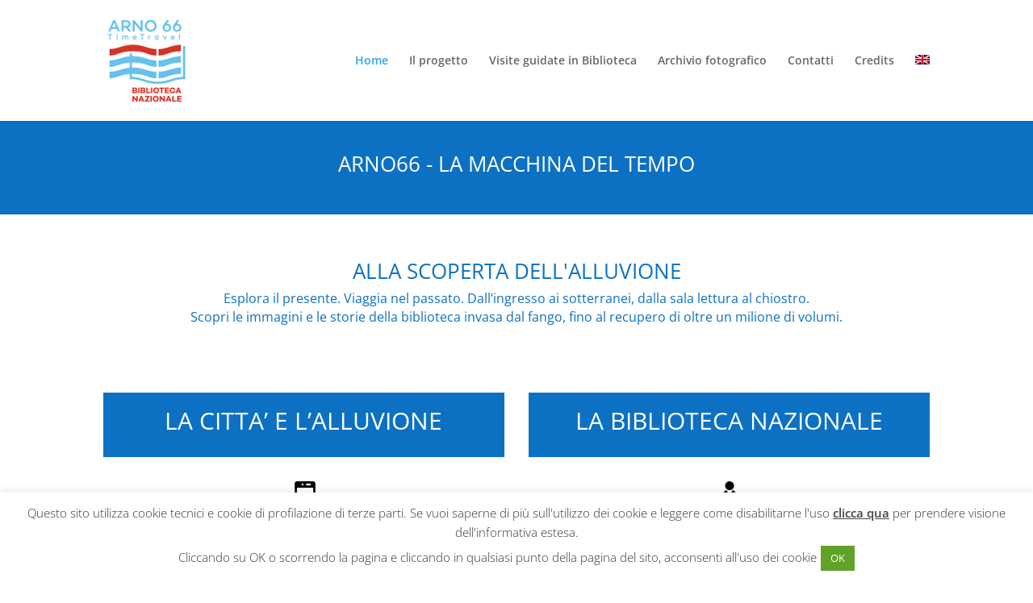

--- FILE ---
content_type: text/css
request_url: https://arno66ar.it/wp-content/uploads/et-cache/170/et-divi-dynamic-170-late.css?ver=1761729466
body_size: 74
content:
@font-face{font-family:ETmodules;font-display:block;src:url(https://arno66ar.it/wp-content/themes/Divi/core/admin/fonts/modules/all/modules.eot);src:url(https://arno66ar.it/wp-content/themes/Divi/core/admin/fonts/modules/all/modules.eot?#iefix) format("embedded-opentype"),url(https://arno66ar.it/wp-content/themes/Divi/core/admin/fonts/modules/all/modules.ttf) format("truetype"),url(https://arno66ar.it/wp-content/themes/Divi/core/admin/fonts/modules/all/modules.woff) format("woff"),url(https://arno66ar.it/wp-content/themes/Divi/core/admin/fonts/modules/all/modules.svg#ETmodules) format("svg");font-weight:400;font-style:normal}

--- FILE ---
content_type: text/css
request_url: https://arno66ar.it/wp-content/themes/arno66/style.css?ver=1.0.0
body_size: 1442
content:

/*
 Theme Name:   Arno66
 Theme URI:    http://www.netseven.it
 Description:  Arno66 Child Theme
 Author:       Net7
 Author URI:   http://www.netseven.it
 Template:     Divi
 Version:      1.0.0
 License:      GNU General Public License v2 or later
 License URI:  http://www.gnu.org/licenses/gpl-2.0.html
 Tags:         light, dark, two-columns, right-sidebar, responsive-layout, accessibility-ready
 Text Domain:  arno66
*/
a,
.evidence{
  color: #0c71c3;
}

.home-blur.et_pb_blurb h4 a:hover{
font-size:30px;
}

.facetwp-facet-tema .facetwp-radio {
    display: inline-block;
    background: none;
    /*border: 1px solid #0C71C3;*/
background: #0C71C3;
    color: #fff;
    padding-left: 0;   
    padding: 5px;
    border-radius: 3px;
    width: 18%;
    text-align: center;
}

.single-arno_foto .entry-title{
    font-size: 30px;
    border-bottom: 1px solid #0c71c3;
    margin-bottom: 20px;
    padding-bottom: 20px;
}

.related_photos.et_pb_row{
 padding: 40px 0; 
 margin: 30px 15%;
 width: auto;
}
.related_photos.et_pb_row h3{
  margin-bottom: 20px;
}
.next-post-link{
  float: right;
}
.facetwp-facet-tema .facetwp-radio + .facetwp-radio{
  margin-left: 2.5%;
}
.facetwp-facet-tema .facetwp-radio:nth-child(6){
  margin-left:0;
}
.facetwp-facet-tema .facetwp-radio.checked{
  background-image: none; 
  background: #D63327;
  color: #fff;
}
.facetwp-loading{
  margin: 0 auto !important; 
}
.facetwp-template{
  min-height: 400px;
}
.facetwp-facet-tema .facetwp-radio .facetwp-counter{
  display: none;
}

input.facetwp-autocomplete {
    border: 1px solid #d2d2d2;
    padding: 6px 10px;
    margin-right: 20px;
    min-width: 250px;
}
.autocomplete-suggestions{
  width: auto !important;
  margin: -6px;
}
input.flatpickr-input.flatpickr-alt {
    padding: 6px;
    margin-right: 10px;
    max-width: 90px;
}

.reset-btn,
input.facetwp-autocomplete-update {
    padding: 6px 10px;
    box-shadow: none;
    background: #fff;
    border: 1px solid #0c71c3;
    color: #0c71c3;
    text-transform: uppercase;
    font-weight: bold;
    cursor: pointer;
}

.facetwp-type-date_range{display: inline-block}


/*.facetwp-template article{
   -webkit-animation: fadeOut 500ms;
    -moz-animation: fadeOut 500ms;
    animation: fadeOut 500ms;
}*/
.owl-nav {
  position: absolute;
  top: 42%;
  color: #fff;
  font-size: 25px;
  width: 100%;
}

.owl-prev, .owl-next{
  display: inline-block;
  font-family: 'ElegantIcons';
}
.owl-next{
  float: right;
}
.owl-nav .et-pb-icon{ 
font-size: 50px;
}
.et_pb_blog_grid .et_pb_post h2{

position: absolute;
    top: 188px;
    background: #fff;
    opacity: 0;
    padding: 10px 5px ;
    width: 100%;
  
}

.et_pb_blog_grid .et_pb_post:hover h2{
top:auto;
bottom: 0;
opacity: .8;
transition:  all 0.35s ease;
}

.et_pb_blog_grid .column.size-1of5 .et_pb_post{
      min-height: 202px;
padding: 0;
position: relative;
overflow:hidden;
margin-bottom:0;
/*transition:  all 0.35s ease;*/
}

.et_pb_blog_grid .et_pb_post a{
  color: #0c71c3;
}
/*DIVI MORE COLUMNS*/
.et_pb_column.et_pb_column_1_4 #five-cols{
width: 100%;
}
/*#five-cols.et_pb_blog_grid .et_pb_post {
float: left;
margin-right: 1%;
max-width: 19%;
margin-bottom: 10px;
}*/
/*#five-cols.et_pb_blog_grid .et_pb_post:nth-child(5n+1) {
clear: both !important;
}*/

.et_pb_column_4_4 #five-cols.et_pb_blog_grid[data-columns]::before {
  content: "5 .column.size-1of5";
}

.footer-widget h4 {
  color: #4d4d4d;
  font-size: 14px;
  margin-bottom: 10px;
}
#footer-widgets .footer-widget{
  margin-right: 2%;
  width: 18%;
}
#footer-widgets .footer-widget + .footer-widget{
  width: 78%;
}
.footer-widget .widget_text.last-right{
  float: right;
  width: 20%
}
.footer-widget  .movie-credits{
  width: 53%;
  text-align: center;
}

img.half-image {
    width: auto;
  max-height: 64px;
  display: inline-block;
  vertical-align: middle;
}
img.small-image {
  width: 15%;
  display: inline-block;
  vertical-align: middle;
}
.footer-widget .textwidget{
  margin-bottom: 30px;
}
img.small-image + img.small-image{
  margin-left: 10px;  
}

img.half-image + img.half-image {
  margin-left: 22px;
}

@media (min-width: 981px){
  .et_pb_gutters3 .et_pb_column_4_4 .et_pb_blog_grid .column.size-1of5 {
      width: 20%;
      margin-right: 0;
  }
  .et_pb_blog_grid .column.size-1of5:nth-child(5n) {
    margin-right: 0 !important;
}
.et_pb_blog_grid .column.size-1of5 article{
  border: 0;
}
}


--- FILE ---
content_type: text/css
request_url: https://arno66ar.it/wp-content/uploads/et-cache/170/et-core-unified-deferred-170.min.css?ver=1761729467
body_size: 468
content:
.et_pb_section_1.et_pb_section{padding-top:0px}.et_pb_row_1.et_pb_row{padding-top:0px!important}.et_pb_row_1,body #page-container .et-db #et-boc .et-l .et_pb_row_1.et_pb_row,body.et_pb_pagebuilder_layout.single #page-container #et-boc .et-l .et_pb_row_1.et_pb_row,body.et_pb_pagebuilder_layout.single.et_full_width_page #page-container #et-boc .et-l .et_pb_row_1.et_pb_row{width:100%;max-width:100%}.et_pb_row_1{max-width:100%!important;width:100%!important}.et_pb_row_2.et_pb_row{padding-bottom:0px!important}.et_pb_cta_1.et_pb_promo h2,.et_pb_cta_1.et_pb_promo h1.et_pb_module_header,.et_pb_cta_1.et_pb_promo h3.et_pb_module_header,.et_pb_cta_1.et_pb_promo h4.et_pb_module_header,.et_pb_cta_1.et_pb_promo h5.et_pb_module_header,.et_pb_cta_1.et_pb_promo h6.et_pb_module_header{color:#0c71c3!important}.et_pb_cta_2.et_pb_promo .et_pb_promo_description div,.et_pb_cta_1.et_pb_promo .et_pb_promo_description div,.et_pb_cta_3.et_pb_promo .et_pb_promo_description div{font-size:16px;color:#0c71c3!important}.et_pb_cta_1.et_pb_promo{padding-top:5px!important;padding-bottom:20px!important;margin-top:0px!important;margin-bottom:0px!important}.et_pb_cta_2.et_pb_promo h2,.et_pb_cta_2.et_pb_promo h1.et_pb_module_header,.et_pb_cta_2.et_pb_promo h3.et_pb_module_header,.et_pb_cta_2.et_pb_promo h4.et_pb_module_header,.et_pb_cta_2.et_pb_promo h5.et_pb_module_header,.et_pb_cta_2.et_pb_promo h6.et_pb_module_header,.et_pb_cta_3.et_pb_promo h2,.et_pb_cta_3.et_pb_promo h1.et_pb_module_header,.et_pb_cta_3.et_pb_promo h3.et_pb_module_header,.et_pb_cta_3.et_pb_promo h4.et_pb_module_header,.et_pb_cta_3.et_pb_promo h5.et_pb_module_header,.et_pb_cta_3.et_pb_promo h6.et_pb_module_header{font-size:30px!important;color:#ffffff!important}.et_pb_cta_2.et_pb_promo,.et_pb_cta_3.et_pb_promo{background-color:#0c71c3;padding-top:20px!important;padding-bottom:0px!important;margin-top:0px!important;margin-bottom:0px!important}.et_pb_blurb_0.et_pb_blurb .et_pb_module_header,.et_pb_blurb_0.et_pb_blurb .et_pb_module_header a,.et_pb_blurb_3.et_pb_blurb .et_pb_module_header,.et_pb_blurb_3.et_pb_blurb .et_pb_module_header a,.et_pb_blurb_1.et_pb_blurb .et_pb_module_header,.et_pb_blurb_1.et_pb_blurb .et_pb_module_header a,.et_pb_blurb_2.et_pb_blurb .et_pb_module_header,.et_pb_blurb_2.et_pb_blurb .et_pb_module_header a{font-size:28px;color:#0c71c3!important}.et_pb_blurb_3.et_pb_blurb,.et_pb_blurb_2.et_pb_blurb,.et_pb_blurb_0.et_pb_blurb,.et_pb_blurb_1.et_pb_blurb{margin-top:30px!important}.et_pb_blurb_1.et_pb_blurb .et_pb_main_blurb_image,.et_pb_blurb_2.et_pb_blurb .et_pb_main_blurb_image,.et_pb_blurb_0.et_pb_blurb .et_pb_main_blurb_image{width:44px;display:inline-block}.et_pb_blurb_0 .et-pb-icon{font-size:45px;color:#000000}.et_pb_blurb_1 .et-pb-icon,.et_pb_blurb_3 .et-pb-icon{font-size:50px;color:#000000}.et_pb_blurb_2 .et_pb_main_blurb_image .et_pb_image_wrap{max-width:none}.et_pb_row_4.et_pb_row{padding-top:40px!important;padding-bottom:17px!important}@media only screen and (min-width:981px){.et_pb_row_1.et_pb_row{padding-top:0px}.et_pb_row_2.et_pb_row{padding-bottom:0px}.et_pb_row_4.et_pb_row{padding-top:40px;padding-bottom:17px}}@media only screen and (max-width:980px){.et_pb_section_1.et_pb_section{padding-top:50px;padding-right:0px;padding-bottom:50px;padding-left:0px}}

--- FILE ---
content_type: application/javascript
request_url: https://arno66ar.it/wp-content/themes/arno66/js/engine.js?ver=5.8.3
body_size: 421
content:

(function($) {
  
//      $("#owl-example").owlCarousel();
 
  // FACETS FUNCTIONS
  
    var firstfacetloaded = true;
  
    $(document).on('facetwp-loaded', function() {
      var grid = document.getElementsByClassName("et_pb_blog_grid");
      if(firstfacetloaded) 
        firstfacetloaded = false;
      else
       salvattore.registerGrid(grid[0]);
     });
     
//     $(document).on('facetwp-refresh', function() {
//          if(!firstfacetloaded){
//            jQuery(".facetwp-template").html("<div class='facetwp-loading'></div>")
//          }
//    });
     
     $(function() {
       if(jQuery(".facetwp-facet").length > 0){
        FWP.loading_handler = function() {
          if(!firstfacetloaded){
            jQuery(".facetwp-template article").hide(700,"swing",function(){
            //  jQuery(".facetwp-template").html("<div class='facetwp-loading'></div>");              
            });
          }
        }
         
       }
    });
    

     
})(jQuery);

jQuery(document).ready(function(){
   jQuery(".et_pb_gallery_owl .et_pb_gallery_items").owlCarousel({
     items : 5,
     loop:true,
     autoWidth:true,
     autoplay : true,
     smartSpeed: 500,
     autoplaySpeed: 1000,
     nav: true,
      navText: [
        '<div class="et-pb-icon" aria-hidden="true">4</div>',
        '<div class="et-pb-icon" aria-hidden="true" data-icon="5">5</div>'],
   });
})


